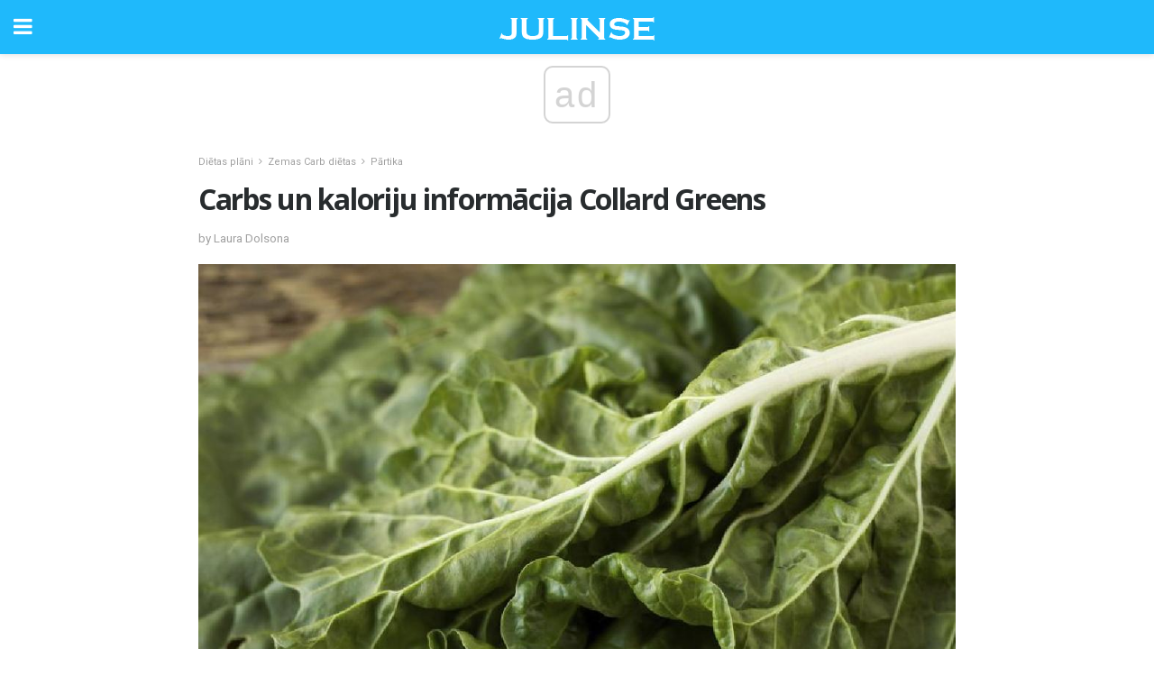

--- FILE ---
content_type: application/javascript; charset=utf-8
request_url: https://fundingchoicesmessages.google.com/f/AGSKWxWA8pKLRRoi_MrZttFnpZeJAJk-S8pdperdnezNzxK36ktXIKKhU-mwFV-JZNHasWZYEm3Ivn0ffk7lLESI8afnpy_LamBIrKgnc37ygwZLJIsWRE7sWMOE9OaO2-FsN6CIL9ztExQstWhnIvRZEI9RLkDx7yRH1qWG4OgFYl0iqBhqiNxryqnP_A==/_/adserve./adshow-/advengine./script/ads.=adunit&
body_size: -1288
content:
window['2fcee024-7a39-46ae-92f2-32f5c2561f66'] = true;

--- FILE ---
content_type: application/javascript; charset=utf-8
request_url: https://fundingchoicesmessages.google.com/f/AGSKWxWTMWsySrwjgUH5dUvaWlLwiwoFoGlk-0imfp7al8MZznYAeR6gFMPinNeOQnJkPiXoJK7fqBKO5gzmK25FEcKhcg6WopW6hgb6-AySrmdNHlNS12m0JVZOCoXBgaSByBufCOk=?fccs=W251bGwsbnVsbCxudWxsLG51bGwsbnVsbCxudWxsLFsxNzY4NDkzMDc4LDY5NjAwMDAwMF0sbnVsbCxudWxsLG51bGwsW251bGwsWzddXSwiaHR0cHM6Ly9sdi5qdWxpbnNlLmNvbS9jYXJicy11bi1rYWxvcmlqdS1pbmZvcm1hY2lqYS1jb2xsYXJkLWdyZWVucy8iLG51bGwsW1s4LCJNOWxrelVhWkRzZyJdLFs5LCJlbi1VUyJdLFsxOSwiMiJdLFsxNywiWzBdIl0sWzI0LCIiXSxbMjksImZhbHNlIl1dXQ
body_size: -227
content:
if (typeof __googlefc.fcKernelManager.run === 'function') {"use strict";this.default_ContributorServingResponseClientJs=this.default_ContributorServingResponseClientJs||{};(function(_){var window=this;
try{
var OH=function(a){this.A=_.t(a)};_.u(OH,_.J);var PH=_.Zc(OH);var QH=function(a,b,c){this.B=a;this.params=b;this.j=c;this.l=_.F(this.params,4);this.o=new _.bh(this.B.document,_.O(this.params,3),new _.Og(_.Ok(this.j)))};QH.prototype.run=function(){if(_.P(this.params,10)){var a=this.o;var b=_.ch(a);b=_.Jd(b,4);_.gh(a,b)}a=_.Pk(this.j)?_.Xd(_.Pk(this.j)):new _.Zd;_.$d(a,9);_.F(a,4)!==1&&_.H(a,4,this.l===2||this.l===3?1:2);_.Dg(this.params,5)&&(b=_.O(this.params,5),_.fg(a,6,b));return a};var RH=function(){};RH.prototype.run=function(a,b){var c,d;return _.v(function(e){c=PH(b);d=(new QH(a,c,_.A(c,_.Nk,2))).run();return e.return({ia:_.L(d)})})};_.Rk(8,new RH);
}catch(e){_._DumpException(e)}
}).call(this,this.default_ContributorServingResponseClientJs);
// Google Inc.

//# sourceURL=/_/mss/boq-content-ads-contributor/_/js/k=boq-content-ads-contributor.ContributorServingResponseClientJs.en_US.M9lkzUaZDsg.es5.O/d=1/exm=kernel_loader,loader_js_executable/ed=1/rs=AJlcJMzanTQvnnVdXXtZinnKRQ21NfsPog/m=web_iab_tcf_v2_signal_executable
__googlefc.fcKernelManager.run('\x5b\x5b\x5b8,\x22\x5bnull,\x5b\x5bnull,null,null,\\\x22https:\/\/fundingchoicesmessages.google.com\/f\/AGSKWxVgf9OuPTozGPuucQXAouNSLZBwFBH2ReS2pLKWW2Vgl6wsti8sVVkHuHTusJfoBuKkRS1HHI3d1Y2IDXvJZq3esk2zpK3WlBnDOmvx4EtbFcskUd3WNp5QHGL5RcOeoAaI1h4\\\\u003d\\\x22\x5d,null,null,\x5bnull,null,null,\\\x22https:\/\/fundingchoicesmessages.google.com\/el\/AGSKWxVdZSKtZ6kEYtvitcUe3qzDtv8Rx2PYzJDZbU-5LVrC2-Q5mEO7qrqcIiaH4zA06gaFizIl9MWs9jyN5J3Xdx1mxrIQDpkcaXVuR7YH-NKCXtpEkAmjsKEk46bpvG9FgoTgFFU\\\\u003d\\\x22\x5d,null,\x5bnull,\x5b7\x5d\x5d\x5d,\\\x22julinse.com\\\x22,1,\\\x22en\\\x22,null,null,null,null,1\x5d\x22\x5d\x5d,\x5bnull,null,null,\x22https:\/\/fundingchoicesmessages.google.com\/f\/AGSKWxVPRbU3PdqqMbo2afWgklne_QwyMIXyEAJ-fkf6oQCLi5MDyIsCr6ps-JM7tJkt4Vk-3_lXfak7vsGkuRo9IMcSdwQBMg_S7JvxJwWFD9wuDHtrZ7k30wHiorCi2ydNXf2YZJQ\\u003d\x22\x5d\x5d');}